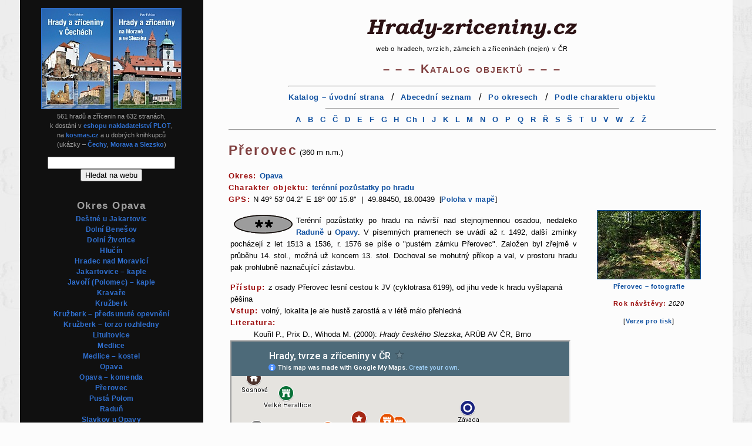

--- FILE ---
content_type: text/html
request_url: https://hrady-zriceniny.cz/hrad_prerovec.htm
body_size: 5673
content:
<HTML>
<HEAD>
<META HTTP-EQUIV="Content-Type" CONTENT="text/html; charset=windows-1250">
<META NAME="Description" content="Hrad Přerovec – Terénní pozůstatky po hradu na návrší nad stejnojmennou osadou, nedaleko Raduně u Opavy. V písemných pramenech se uvádí až r. 1492, další zmínky pocházejí z let 1513 a 1536, r. 1576 se píše o pustém zámku Přerovec. Založen byl zřejmě v průběhu 14. stol., možná už koncem 13. stol.">
<!--- short name: Přerovec --->
<META NAME="KeyWords" content="hrad, Přerovec, ">
<META NAME="KeyWords" content="katalog, památky, architektura, středověk, hrady, zříceniny, zámky, tvrze, ">
<META NAME="KeyWords" content="historie, informace, cestování, vstup, poloha, Česká republika, Česko, ">
<LINK rel=stylesheet href="hrady.css" type="text/css">
<TITLE>Hrad Přerovec / hrady-zriceniny.cz</TITLE>
<style>
.fade-in{
  -webkit-animation: fade-in 2s ease;
  -moz-animation: fade-in ease-in-out 2s both;
  -ms-animation: fade-in ease-in-out 2s both;
  -o-animation: fade-in ease-in-out 2s both;
  animation: fade-in 2s ease;
  visibility: visible;
  -webkit-backface-visibility: hidden;
}
@-webkit-keyframes fade-in{0%{opacity:0;} 100%{opacity:1;}}
@-moz-keyframes fade-in{0%{opacity:0} 100%{opacity:1}}
@-o-keyframes fade-in{0%{opacity:0} 100%{opacity:1}}
@keyframes fade-in{0%{opacity:0} 100%{opacity:1}}
</style>
<SCRIPT>
var A_o="";
function otevri(){window.open(A_o,"","width=520, height=320, all=no, resizable=no, scrollbars=no");}
</SCRIPT>
</HEAD>

<BODY BACKGROUND="IM0/bg.jpg" BGCOLOR="#FCFCFC">

<FONT FACE="Arial CE, Arial">

<TABLE CELLPADDING="6" CELLSPACING="0" align="CENTER" BGCOLOR="#FCFCFC">
<TR>
<TD valign="TOP" align="center" width="300" BGCOLOR="#101010">
<TABLE cellspacing="3" cellpadding="5" align="center" class="vlevo">
<!--- zacatek tab vlevo --->
<TR><TD align="center" valign="center"><A HREF="https://www.plotknihy.cz/cs/hrady-a-zriceniny-v-cechach/783/p/" target="_blank"><IMG SRC="IM0/PLOT_Cechy_nahled_m.jpg" ALT="Hrady a zříceniny v Čechách – kniha" BORDER="1"></A>
<A HREF="https://www.plotknihy.cz/cs/hrady-a-zriceniny-na-morave-a-ve-slezsku/793/p/" target="_blank"><IMG SRC="IM0/PLOT_Morava_nahled_m.jpg" ALT="Hrady a zříceniny na Moravě a ve Slezsku – kniha" BORDER="1"></A>
<BR><SPAN class=styl1p>561 hradů a zřícenin na 632 stranách,<BR>k dostání v <A HREF="https://www.plotknihy.cz/cs/turistika/" target="_blank">eshopu nakladatelství PLOT</A>,
<BR>na <A HREF="https://www.kosmas.cz/knihy/514467/hrady-a-zriceniny-na-morave-a-ve-slezsku/" target="_blank">kosmas.cz</A> a u dobrých knihkupců
<BR>(ukázky &#150; <A HREF="https://www.plotknihy.cz/public/uploads/files/pdf/2022/04/06/hrady-a-zriceniny-nahled-web-pdf.pdf" target="_blank">Čechy</A>,
<A HREF="https://www.plotknihy.cz/public/uploads/files/pdf/2022/09/12/9788074284335-hrady-morava-pdf.pdf" target="_blank">Morava a Slezsko</A>)
</SPAN></TD></TR>

<!--- SiteSearch Google --->
<TR><TD align="center"><FORM method=GET action="https://www.google.com/search" target="_blank">
<input type=hidden name=ie value=windows-1250><input type=hidden name=oe value=windows-1250>
<input type="hidden" name="hl" value="cs"><input type="hidden" name="inlang" value="cs">
<INPUT TYPE=text name=q size=25 maxlength=255 value="">
<BR><INPUT type=submit name=btnG VALUE="Hledat na webu">
<input type=hidden name="domains" value="https://www.hrady-zriceniny.cz">
<input type=hidden name="sitesearch" value="https://www.hrady-zriceniny.cz">
</FORM></TD></TR>

<TR><TD bgcolor="#101010" align="center"><SPAN class=styl7o>Okres Opava</SPAN><SPAN class=styl8o>
<BR><A HREF="hrad_destne_jakartovice.htm">Deštné u Jakartovic</A>
<BR><A HREF="hrad_dolni_benesov.htm">Dolní Benešov</A>
<BR><A HREF="hrad_dolni_zivotice.htm">Dolní Životice</A>
<BR><A HREF="hrad_hlucin.htm">Hlučín</A>
<BR><A HREF="hrad_hradec_nad_moravici.htm">Hradec nad Moravicí</A>
<BR><A HREF="objekt_jakartovice_kaple.htm">Jakartovice &#150; kaple</A>
<BR><A HREF="objekt_javori_kaple.htm">Javoří (Polomec) &#150; kaple</A>
<BR><A HREF="hrad_kravare.htm">Kravaře</A>
<BR><A HREF="hrad_kruzberk.htm">Kružberk</A>
<BR><A HREF="hrad_kruzberk_opevneni.htm">Kružberk &#150; předsunuté opevnění</A>
<BR><A HREF="objekt_kruzberk_rozhledna.htm">Kružberk &#150; torzo rozhledny</A>
<BR><A HREF="hrad_litultovice.htm">Litultovice</A>
<BR><A HREF="hrad_medlice.htm">Medlice</A>
<BR><A HREF="objekt_medlice_kostel.htm">Medlice &#150; kostel</A>
<BR><A HREF="hrad_opava.htm">Opava</A>
<BR><A HREF="hrad_opava_komenda.htm">Opava &#150; komenda</A>
<BR><A HREF="hrad_prerovec.htm">Přerovec</A>
<BR><A HREF="hrad_pusta_polom.htm">Pustá Polom</A>
<BR><A HREF="hrad_radun.htm">Raduň</A>
<BR><A HREF="hrad_slavkov_opava.htm">Slavkov u Opavy</A>
<BR><A HREF="hrad_sosnova.htm">Sosnová</A>
<BR><A HREF="objekt_stare_oldruvky_kaple.htm">Staré Oldřůvky &#150; kaple</A>
<BR><A HREF="hrad_stablovice.htm">Štáblovice</A>
<BR><A HREF="hrad_stitina.htm">Štítina</A>
<BR><A HREF="hrad_vartnov.htm">Vartnov</A>
<BR><A HREF="hrad_velke_heraltice.htm">Velké Heraltice</A>
<BR><A HREF="hrad_velke_hostice.htm">Velké Hoštice</A>
<BR><A HREF="hrad_vikstejn.htm">Vikštejn</A>
<BR><A HREF="hrad_vildstejn_opava.htm">Vildštejn</A>
<BR><A HREF="hrad_zavada.htm">Závada</A>
</SPAN></TD></TR>

<TR><TD bgcolor="#101010" align="center"><A HREF="index.html"><IMG SRC="IM0/Stitky/Uvodni_inv.png" ALT="hrady-zriceniny.cz – úvodní strana" BORDER="0"></A></TD></TR>
<TR><TD bgcolor="#101010" align="center"><A HREF="hrady.htm"><IMG SRC="IM0/Stitky/Hlavni.png" ALT="Katalog – hlavní strana" BORDER="0"></A></TD></TR>

<!--- skript foto CZ ---><TR><TD bgcolor="#101010" align="center"><div id="banner-load"></div>
<script type='text/javascript' src='https://ajax.googleapis.com/ajax/libs/jquery/1.8/jquery.min.js'></script>
<script>
   var images = ['2017z/DSC73845.JPG', '2015j/DSC51515.JPG', '2018j/DSC97738.JPG', '2016p/DSC35627.JPG', '2018z2/DSC96137.JPG', '2013j2/DSC31944.JPG', '2017p3/DSC89771.JPG', '2004/39550006.jpg', '2003/27010031.jpg', 
       '2011j2/DSC12790.JPG', '2011l/DSC13059.JPG', '2013j/DSC29987.JPG', '2013j/DSC30410.JPG', '2013j/DSC30961.JPG', '2014z/DSC39795.JPG', '2014j/DSC40542.JPG', '2014j2/DSC42402.JPG', '2014p/DSC47162.JPG', '2015z/DSC50407.JPG', 
       '2015z/DSC51082.JPG', '2015j/DSC51391.JPG', '2015j/DSC51593.JPG', '2015l/DSC56208.JPG', '2016j/DSC62691.JPG', '2016j2/DSC65016.JPG', '2016j2/DSC65055.JPG', '2016j3/DSC66204.JPG', '2016l/DSC68408.JPG', 
       '2016p/DSC71092.JPG', '2016p/DSC71405.JPG', '2016p/DSC71529.JPG', '2017z/DSC73950.JPG', '2017z2/DSC74389.JPG', '2017z2/DSC74452.JPG', '2017z2/DSC74640.JPG', '2017z2/DSC74716.JPG', '2017z2/DSC74889.JPG', 
       '2017z3/DSC75460.JPG', '2017j/DSC77088.JPG', '2017j4/DSC79837.JPG', '2017j4/DSC79864.JPG', '2017l/DSC81350.JPG', '2017l/DSC81407.JPG', '2017l/DSC82220.JPG', '2017l2/DSC83720.JPG', '2017l3/DSC83836.JPG', 
       '2017l3/DSC84369.JPG', '2017l4/DSC86098.JPG', '2017p2/DSC87979.JPG', '2017p3/DSC89581.JPG', '2017p3/DSC89729.JPG', '2017p3/DSC89838.JPG', '2017p4/DSC90041.JPG', '2018z/DSC92068.JPG', '2018z2/DSC94688.JPG', '2018j2/DS100107.JPG', 
       '2018l/DS102697.JPG', '2018l/DS103419.JPG', '2018p/DS108542.JPG', '2018p2/DS108637.JPG', '2018p2/DS110165.JPG', 'zriceniny_kostelu/DS111368.JPG', '2018p3/DS111439.JPG', '2018p3/DS111896.JPG', '2019z/DS112049.JPG', 
       '2019z/DS113097.JPG', '2019z/DS114012.JPG', '2019z/DS114135.JPG', '2019j/DS115404_vyrez.JPG', '2019j/DS115562.JPG', '2019j/DS115615.JPG', '2019j2/DS117606.JPG', '2019j2/DS117633.JPG', '2019j2/DS119173_vyrez.JPG', 
       '2019l3/DS123843.JPG', '2019l3/DS124596.JPG', '2019p/DS128597.JPG', '2020j/DS134734.JPG', '2020j/DS134998.JPG', '2020j2/DS137125.JPG', '2020j2/DS137741.JPG', 'zriceniny_kostelu2/DS138732.JPG', '2020p/DS144247.JPG', 
       '2021z2/DS146425.JPG', '2021z2/DS146778.JPG', '2021z2/DS146798.JPG', '2021z2/DS147124.JPG', '2021z2/DS147178.JPG', '2021z3/DS147590.JPG', '2021z3/DS147858.JPG', '2021z3/DS148509.JPG', '2021z3/DS148689.JPG', 
       '2021z3/DS148704.JPG', '2021z3/DS148861.JPG', '2021j/DS149275.JPG', '2021j/DS149498.JPG', '2021j/DS150567.JPG', '2021j/DS150832.JPG', '2021j/DS151309.JPG', '2021j2/DS151382.JPG', '2021j2/DS151387.JPG', 
       '2021j2/DS151841.JPG', 'zriceniny_kostelu3/DS144960.JPG', 'zriceniny_kostelu3/DS148805.JPG', 'zriceniny_kostelu3/DS150104.JPG', 'zriceniny_kostelu3/DS150267.JPG', '2021l2/DS152991.JPG', '2021l3/DS154735.JPG', '2021p/DS160151.JPG', 
       '2021p/DS160576.JPG', '2021p/DS161496.JPG', '2022z/DS161566.JPG', '2022z/DS161574.JPG', '2022z/DS161812.JPG', '2022z/DS161825.JPG', '2022z/DS162325.JPG', '2022z/DS162906.JPG', '2022z/DS163046.JPG', '2022z/DS163060.JPG', 
       '2022z2/DS163404.JPG', '2022z2/DS163790.JPG', '2022z2/DS163954.JPG', '2022z2/DS164001.JPG', '2022z3/DS164366.JPG', '2022z3/DS164484.JPG', '2022z3/DS164598_vyrez.JPG', '2022z3/DS164729.JPG', '2022z3/DS164777.JPG', '2022z3/DS164788.JPG', 
       '2022j/DS164919.JPG', '2022j/DS164941.JPG', '2022j/DS165061.JPG', '2022j/DS165249.JPG', '2022j/DS165363_vyrez.JPG', '2022j/DS165471.JPG', '2022j/DS165512.JPG', '2022j2/DS165867.JPG', '2022j2/DS165889.JPG', '2022j2/DS165947.JPG', 
       '2022j2/DS165967.JPG', '2022j2/DS165977.JPG', '2022j2/DS166048.JPG', '2022j2/DS166061.JPG', '2022j2/DS166314.JPG', '2022j2/DS166603.JPG', '2022j2/DS166737.JPG', '2022j2/DS166823.JPG', '2022j2/DS166928.JPG', '2022j2/DS167042.JPG', 
       '2022j2/DS167163.JPG', '2022j2/DS167173.JPG', '2022j2/DS167184.JPG', '2022j3/DS167636.JPG', '2022j3/DS167705.JPG', '2022j4/DS167760.JPG', '2022j4/DS168321_vyrez.JPG', '2022j4/DS168448.JPG', '2022j4/DS168692_vyrez.JPG', 
       'zriceniny_kostelu4/DS153296.JPG', 'zriceniny_kostelu4/DS160456.JPG', 'zriceniny_kostelu4/DS163242.JPG', '2022l/DS170356.JPG', '2022l/DS170585.JPG', '2022l/DS170588.JPG', '2022l/DS170908.JPG', '2022l/DS171136.JPG', '2022l2/DS171762.JPG'];
   $('<A HREF="foto_galerie.htm" target="_blank"><img class="fade-in" src="foto/M/' + images[Math.floor(Math.random() * images.length)] + '" alt="Fotogalerie"></A>').appendTo('#banner-load');
</script></TD></TR><!--- skript foto CZ --->

<TR><TD bgcolor="#101010" align="center"><A HREF="foto_galerie.htm"><IMG SRC="IM0/Stitky/Fotogalerie_inv.png" ALT="Fotogalerie" BORDER="0"></A></TD></TR>

<TR><TD align="center"><A HREF="https://www.google.com/maps/d/viewer?mid=1LDHKNw3gqrwLiNWoPSpc1Z36Z2BxI7E9&ll=49.75283%2C15.346355&z=8" target="_blank"><IMG SRC="IM0/google_mapa_vse_m.png" ALT="Mapa hradů, tvrzí a zřícenin v ČR" BORDER="1"></A>
<BR><SPAN class=styl1p><A HREF="https://www.google.com/maps/d/viewer?mid=1LDHKNw3gqrwLiNWoPSpc1Z36Z2BxI7E9&ll=49.75283%2C15.346355&z=8" target="_blank">Mapa hradů, tvrzí a zřícenin v&nbsp;ČR</A></SPAN></TD></TR>

</TABLE></TD>

<TD width="25"></TD><TD valign="TOP" width="830" class=styl_mensi>
<CENTER>
<A HREF="https://www.hrady-zriceniny.cz/" target="_blank"><IMG SRC="IM0/Napisy/Hrady-zriceniny.gif" VSPACE="5" BORDER="0" ALT="Hrady v Čechách, na Moravě a ve Slezsku"></A><!--- <H1><NOBR>Hrady v Čechách, na Moravě a ve Slezsku</NOBR></H1> --->
<BR><SPAN class=styl2>web o hradech, tvrzích, zámcích a zříceninách (nejen) v ČR</SPAN><!--- <A HREF="https://www.hrady-zriceniny.cz/">www.hrady-zriceniny.cz</A> --->
<P><SPAN class=styl3a>&#150; &#150; &#150; Katalog objektů &#150; &#150; &#150;</SPAN>

<P><HR width="75%">

<TABLE align="center">
<TR>
<TD align="center"><SPAN class=styl9><A HREF="hrady.htm">Katalog &#150; úvodní strana</A></SPAN></TD>
<TD align="center" width="20"> / </TD>
<TD align="center"><SPAN class=styl9><A HREF="hrady_seznam.htm">Abecední seznam</A></SPAN></TD>
<TD align="center" width="20"> / </TD>
<TD align="center"><SPAN class=styl9><A HREF="hrady_okresy.htm">Po okresech</A></SPAN></TD>
<TD align="center" width="20"> / </TD>
<TD align="center"><SPAN class=styl9><A HREF="hrady_typ_hrad.htm">Podle charakteru objektu</A></SPAN></TD>
</TR>
</TABLE>

<HR width="60%">


<TABLE WIDTH="100%">
  <TR><TD ALIGN="CENTER"><SPAN class=styl5s>
  <A HREF="hrady_a.htm">A</A>
  <A HREF="hrady_b.htm">B</A>
  <A HREF="hrady_c.htm">C</A>
  <A HREF="hrady_c2.htm">Č</A>
  <A HREF="hrady_d.htm">D</A>
  <A HREF="hrady_e.htm">E</A>
  <A HREF="hrady_f.htm">F</A>
  <A HREF="hrady_g.htm">G</A>
  <A HREF="hrady_h.htm">H</A>
  <SPAN class=styl5ch><A HREF="hrady_ch.htm">Ch</A></SPAN>
  <A HREF="hrady_i.htm">I</A>
  <A HREF="hrady_j.htm">J</A>
  <A HREF="hrady_k.htm">K</A>
  <A HREF="hrady_l.htm">L</A>
  <A HREF="hrady_m.htm">M</A>
  <A HREF="hrady_n.htm">N</A>
  <A HREF="hrady_o.htm">O</A>
  <A HREF="hrady_p.htm">P</A>
  <A HREF="hrady_q.htm">Q</A>
  <A HREF="hrady_r.htm">R</A>
  <A HREF="hrady_r2.htm">Ř</A>
  <A HREF="hrady_s.htm">S</A>
  <A HREF="hrady_s2.htm">Š</A>
  <A HREF="hrady_t.htm">T</A>
  <A HREF="hrady_u.htm">U</A>
  <A HREF="hrady_v.htm">V</A>
  <A HREF="hrady_w.htm">W</A>
  <A HREF="hrady_z.htm">Z</A>
  <A HREF="hrady_z2.htm">Ž</A>
  </SPAN></TD></TR>
</TABLE>
</CENTER>


<!--- zacatek --->

<HR><P><SPAN class=styl3><A NAME="xxx">Přerovec</A></SPAN>
<!--- nadm. vyska ---> (360 m n.m.)
<P><SPAN class=styl4a>Okres: </SPAN> <A HREF="okres_opava.htm">Opava</A>
<BR><SPAN class=styl4a>Charakter objektu: </SPAN> <A HREF="hrady_typ_terenni_pozustatky.htm">terénní pozůstatky po hradu</A>
<BR><SPAN class=styl4a>GPS: </SPAN> N 49° 53' 04.2"  E 18° 00' 15.8" &nbsp;|&nbsp; 49.88450, 18.00439
<SPAN class=styl_mensi3> &nbsp;[<A HREF="https://mapy.cz/turisticka?x=18.00439&y=49.88450&z=14&l=0&source=coor&id=18.00439%2C49.88450" target="_blank">Poloha v mapě</A>]</SPAN>
<!--- konec hlavicky --->
<TABLE width="100%" class=styl_popis><TR>
<TD width="595" valign="top"><P ALIGN="JUSTIFY">
<IMG SRC="IM0/T2.gif" ALIGN="LEFT" ALT="**" HSPACE="6">
Terénní pozůstatky po hradu na návrší nad stejnojmennou osadou, nedaleko <A HREF="hrad_radun.htm">Raduně</A> u <A HREF="hrad_opava.htm">Opavy</A>. 
V písemných pramenech se uvádí až r. 1492, další zmínky pocházejí z let 1513 a 1536, r. 1576 se píše o "pustém zámku Přerovec". 
Založen byl zřejmě v průběhu 14. stol., možná už koncem 13. stol. Dochoval se mohutný příkop a val, v prostoru hradu pak prohlubně naznačující zástavbu.
<!--- <SPAN class=styl_mensi3>[<A HREF="JavaScript:otevri()" onClick="A_o='aktualizace.htm';">Aktualizovat záznam</A>]</SPAN> --->
<!--- konec popisu --->
<P><SPAN class=styl4>Přístup: </SPAN> z osady Přerovec lesní cestou k JV (cyklotrasa 6199), od jihu vede k hradu vyšlapaná pěšina
<!--- <BR><SPAN class=styl4>Mapa: </SPAN> KČT ??? &#150; ??? --->
<BR><SPAN class=styl4>Vstup: </SPAN> volný, lokalita je ale hustě zarostlá a v létě málo přehledná
<BR><SPAN class=styl4>Literatura: </SPAN>   <BR>&nbsp; &nbsp; &nbsp; &nbsp; &nbsp; 
   Kouřil P., Prix D., Wihoda M. (2000): <I>Hrady českého Slezska</I>, ARÚB AV ČR, Brno
<!--- konec zaznamu --->
<BR><iframe src="https://www.google.com/maps/d/embed?mid=1LDHKNw3gqrwLiNWoPSpc1Z36Z2BxI7E9&ll=49.88450%2C18.00439&z=10" width="575" height="380"></iframe>
<BR><SPAN class=styl4>Blízká místa: </SPAN>
   <A HREF="hrad_stitina.htm">Štítina</A> <NOBR>(3.6 km)</NOBR>, <A HREF="hrad_pusta_polom.htm">Pustá Polom</A> <NOBR>(3.8 km)</NOBR>, 
   <A HREF="hrad_radun.htm">Raduň</A> <NOBR>(4.4 km)</NOBR>, <A HREF="hrad_kravare.htm">Kravaře</A> <NOBR>(5.0 km)</NOBR>, 
   <A HREF="hrad_velke_hostice.htm">Velké Hoštice</A> <NOBR>(5.9 km)</NOBR>, <A HREF="hrad_velka_polom.htm">Velká Polom</A> <NOBR>(7.1 km)</NOBR>, 
   <A HREF="hrad_dolni_benesov.htm">Dolní Benešov</A> <NOBR>(8.7 km)</NOBR>, <A HREF="hrad_opava.htm">Opava</A> <NOBR>(9.1 km)</NOBR>, 
   <A HREF="hrad_opava_komenda.htm">Opava&#150;komenda</A> <NOBR>(9.1 km)</NOBR>, <A HREF="hrad_bitov_bilovec.htm">Bítov</A> <NOBR>(9.3 km)</NOBR>, 
   <A HREF="hrad_hradec_nad_moravici.htm">Hradec nad Moravicí</A> <NOBR>(9.6 km)</NOBR>, <A HREF="hrad_slatina.htm">Slatina</A> <NOBR>(10.4 km)</NOBR>, 
   <A HREF="hrad_hradni_vrch.htm">Hradní vrch</A> <NOBR>(12.1 km)</NOBR>, <A HREF="hrad_dornakuv_kopec.htm">Dorňákův kopec</A> <NOBR>(12.2 km)</NOBR>, 
   <A HREF="hrad_slavkov_opava.htm">Slavkov u Opavy</A> <NOBR>(12.9 km)</NOBR>, <A HREF="hrad_hlucin.htm">Hlučín</A> <NOBR>(13.0 km)</NOBR>, 
   <A HREF="hrad_stablovice.htm">Štáblovice</A> <NOBR>(13.4 km)</NOBR>, <A HREF="hrad_zavada.htm">Závada</A> <NOBR>(13.5 km)</NOBR>, 
   <A HREF="hrad_poruba.htm">Poruba</A> <NOBR>(13.8 km)</NOBR>, <A HREF="hrad_klimkovice.htm">Klimkovice</A> <NOBR>(14.1 km)</NOBR>, 
   <A HREF="hrad_bilovec.htm">Bílovec</A> <NOBR>(14.4 km)</NOBR>, <A HREF="hrad_bravantice.htm">Bravantice</A> <NOBR>(15.2 km)</NOBR>, 
   <A HREF="hrad_velke_albrechtice.htm">Velké Albrechtice</A> <NOBR>(15.4 km)</NOBR>, <A HREF="hrad_hostalkovice.htm">Hošťálkovice</A> <NOBR>(15.5 km)</NOBR>, 
   <A HREF="hrad_svinov.htm">Svinov</A> <NOBR>(15.8 km)</NOBR>, <A HREF="objekt_javori_kaple.htm">Javoří&#150;kaple</A> <NOBR>(15.8 km)</NOBR>, 
   <A HREF="hrad_dolni_zivotice.htm">Dolní Životice</A> <NOBR>(15.9 km)</NOBR>, <A HREF="hrad_studenka.htm">Studénka&#150;Starý zámek</A> <NOBR>(18.4 km)</NOBR>, 
   <A HREF="hrad_studenka_tvrz.htm">Studénka&#150;starší tvrz</A> <NOBR>(18.4 km)</NOBR>, <A HREF="hrad_litultovice.htm">Litultovice</A> <NOBR>(18.5 km)</NOBR>
<!--- konec blizka mista --->
</TD><!--- konec L casti tabulky --->
<TD width="5"></TD>
<TD width="230" valign="top" align="center" class=styl_mensi2><A HREF="f_prerovec.htm"><IMG SRC="foto/M/2020l2/DS140739.JPG" ALT="Přerovec" BORDER="1" VSPACE="5" HSPACE="10"></A>
<BR><A HREF="f_prerovec.htm">Přerovec &#150; fotografie</A>
<!--- <P ALIGN="CENTER"><A HREF="https://www.hotely.cz/" target="_blank"><NOBR>Ubytování v okolí</NOBR></A> --->
<P><SPAN class=styl4>Rok návštěvy: </SPAN><I>2020</I>
<!--- <P>[<A HREF="JavaScript:otevri()" onClick="A_o='aktualizace.htm';">Aktualizovat údaje /<BR>nahlásit chybu</A>] --->
<P>[<A HREF="tisk_prerovec.htm">Verze pro tisk</A>]
</TD><!--- konec P casti tabulky --->
</TR></TABLE>
<!--- <BR CLEAR="ALL"> --->

<!--- konec --->

<CENTER><P><HR>


<TABLE WIDTH="100%">
  <TR><TD ALIGN="CENTER"><SPAN class=styl5s>
  <A HREF="hrady_a.htm">A</A>
  <A HREF="hrady_b.htm">B</A>
  <A HREF="hrady_c.htm">C</A>
  <A HREF="hrady_c2.htm">Č</A>
  <A HREF="hrady_d.htm">D</A>
  <A HREF="hrady_e.htm">E</A>
  <A HREF="hrady_f.htm">F</A>
  <A HREF="hrady_g.htm">G</A>
  <A HREF="hrady_h.htm">H</A>
  <SPAN class=styl5ch><A HREF="hrady_ch.htm">Ch</A></SPAN>
  <A HREF="hrady_i.htm">I</A>
  <A HREF="hrady_j.htm">J</A>
  <A HREF="hrady_k.htm">K</A>
  <A HREF="hrady_l.htm">L</A>
  <A HREF="hrady_m.htm">M</A>
  <A HREF="hrady_n.htm">N</A>
  <A HREF="hrady_o.htm">O</A>
  <A HREF="hrady_p.htm">P</A>
  <A HREF="hrady_q.htm">Q</A>
  <A HREF="hrady_r.htm">R</A>
  <A HREF="hrady_r2.htm">Ř</A>
  <A HREF="hrady_s.htm">S</A>
  <A HREF="hrady_s2.htm">Š</A>
  <A HREF="hrady_t.htm">T</A>
  <A HREF="hrady_u.htm">U</A>
  <A HREF="hrady_v.htm">V</A>
  <A HREF="hrady_w.htm">W</A>
  <A HREF="hrady_z.htm">Z</A>
  <A HREF="hrady_z2.htm">Ž</A>
  </SPAN></TD></TR>
</TABLE>

<HR width="75%">
<BR><SPAN class=styl5a>Petr Fabian, <A HREF="https://www.hrady-zriceniny.cz/" target="_blank">www.hrady-zriceniny.cz</A>, 2000–2026</SPAN>
<BR><SPAN class=styl5b>(<A HREF="mailto:p.fabian@seznam.cz">p.fabian@seznam.cz</A>)
<P><A HREF="https://www.petr-fabian.cz/" target="_blank">www.petr-fabian.cz</A>
<P><A HREF="index.html" target="_blank">Hrady v Čechách, na Moravě a ve Slezsku &#150; úvodní strana</A>
<BR><A HREF="foto_galerie.htm" target="_blank">Fotogalerie &#150; hrady a zříceniny</A>
<BR>&nbsp;<img src="https://toplist.cz/dot.asp?id=1706492" border="0" alt="TOPlist" width="1" height="1">
<!--- zapati hrad_ --->
<!--- skript toplist --->
<img src="https://toplist.cz/dot.asp?id=128284" border="0" alt="TOPlist" width="1" height="1">
</SPAN>

</CENTER>
</TD><TD width="10"></TD></TR></TABLE>

</BODY>
</HTML>


--- FILE ---
content_type: text/css
request_url: https://hrady-zriceniny.cz/hrady.css
body_size: 781
content:
.styl_popis { font-size: 105%; color: black; line-height: 150%; font-family: "Arial CE", "Arial"; }

.styl_mensi { font-size: 80%; color: black; line-height: 160%; font-family: "Arial CE", "Arial"; }
.styl_mensi1 { font-size: 80%; color: black; line-height: 160%; font-family: "Verdana", "Arial CE", "Arial"; }
.styl_mensi2 { font-size: 85%; line-height: 140%; letter-spacing: 0.05em; }
.styl_mensi3 { font-size: 90%; line-height: 140%; letter-spacing: 0.05em; }
.styl_mensi4 { font-size: 88%; line-height: 160%; letter-spacing: 0.05em; }

.styl1 { font-size: 78%; color: black; line-height: 150%; font-family: "Arial CE", "Arial"; }
.styl1_ { font-size: 78%; font-weight: bold; color: black; line-height: 150%; font-family: "Verdana", "Arial CE", "Arial"; }
.styl1v { font-size: 85%; color: black; line-height: 150%; font-family: "Arial CE", "Arial"; }
.styl1a { font-size: 80%; color: black; line-height: 150%; font-family: "Arial CE", "Arial"; }
.styl1a_ { font-size: 88%; font-weight: bold; color: black; letter-spacing: 0.05em; line-height: 150%; font-family: "Arial CE", "Arial"; }
.styl1d { font-size: 70%; color: #9E9E9E; line-height: 120%; font-family: "Verdana", "Arial CE", "Arial"; }
.styl1f { font-size: 85%; color: black; letter-spacing: 0.00em; font-family: "Verdana", "Arial CE", "Arial"; }
.styl1g { font-size: 88%; color: black; letter-spacing: 0.00em; font-family: "Verdana", "Arial CE", "Arial"; }
.styl1n { font-weight: bold; font-size: 72%; color: black; line-height: 120%; letter-spacing: 0.08em; font-family: "Verdana", "Arial CE", "Arial"; }
.styl1p { font-size: 70%; color: #9E9E9E; line-height: 150%; font-family: "Verdana", "Arial CE", "Arial"; }

.styl2 { font-size: 88%; color: black; line-height: 100%; letter-spacing: 0.05em; font-family: "Arial CE", "Arial"; }

.styl3 { font-size: 180%; font-weight: bold; color: #804040; line-height: 180%; letter-spacing: 0.10em; font-family: "Verdana", "Arial CE", "Arial"; }
.styl3a { font-size: 160%; font-weight: bold; font-variant: small-caps; color: #804040; letter-spacing: 0.10em; line-height: 150%; font-family: "Verdana", "Arial CE", "Arial"; }
.styl3b { font-size: 130%; font-weight: 500; color: #303030; letter-spacing: 0.10em; line-height: 150%; font-family: "Verdana", "Arial CE", "Arial"; }
.styl4 { font-size: 100%; font-weight: bold; color: #9B0B0B; line-height: 150%; letter-spacing: 0.10em; font-family: "Verdana", "Arial CE", "Arial"; }
.styl4a { font-size: 105%; font-weight: bold; color: #9B0B0B; line-height: 150%; letter-spacing: 0.10em; font-family: "Verdana", "Arial CE", "Arial"; }

.styl4k { font-size: 125%; font-weight: bold; font-variant: small-caps; color: black; line-height: 150%; letter-spacing: 0.10em; font-family: "Verdana", "Arial CE", "Arial"; }
.styl4t { font-size: 145%; font-weight: bold; font-variant: small-caps; color: black; line-height: 150%; letter-spacing: 0.10em; font-family: "Verdana", "Arial CE", "Arial"; }
.styl4s { font-size: 110%; font-weight: bold; font-variant: small-caps; color: black; letter-spacing: 0.03em; font-family: "Verdana", "Arial CE", "Arial"; }
.styl4s_color { font-weight: bold; color: #603030; letter-spacing: 0.05em; }

.styl5a { font-size: 95%; font-weight: 500; color: black; letter-spacing: 0.10em; font-family: "Arial CE", "Arial"; }
.styl5b { font-size: 88%; color: black; line-height: 150%; font-family: "Arial CE", "Arial"; }
.styl5h { font-size: 90%; font-weight: bold; color: black; line-height: 150%; letter-spacing: 0.05em; font-family: "Arial CE", "Arial"; }

.styl5s { font-size: 82%; font-weight: bold; color: black; letter-spacing: 0.30em; font-family: "Verdana", "Arial CE", "Arial"; }
.styl5ch { letter-spacing: 0.10em; }

.styl7 { font-size: 110%; font-weight: bold; color: #9E9E9E; line-height: 150%; letter-spacing: 0.10em; font-family: "Verdana", "Arial CE", "Arial"; }
.styl8 { font-size: 75%; color: #9E9E9E; line-height: 150%; letter-spacing: 0.03em; font-family: "Verdana", "Arial CE", "Arial"; }
.styl8_ { font-size: 70%; color: #9E9E9E; line-height: 150%; letter-spacing: 0.03em; font-family: "Verdana", "Arial CE", "Arial"; }
.styl8a { font-size: 95%; font-family: "Arial CE", "Arial"; }
.styl7h { font-size: 170%; font-weight: bold; color: black; line-height: 200%; letter-spacing: 0.10em; font-family: "Verdana", "Arial CE", "Arial"; }
.styl8h { font-size: 90%; color: black; line-height: 150%; letter-spacing: 0.03em; font-family: "Verdana", "Arial CE", "Arial"; }

.styl7o { font-size: 105%; font-weight: bold; color: #9E9E9E; line-height: 160%; letter-spacing: 0.08em; font-family: "Verdana", "Arial CE", "Arial"; }
.styl8o { font-size: 75%; color: #9E9E9E; line-height: 150%; letter-spacing: 0.03em; font-family: "Verdana", "Arial CE", "Arial"; }
.styl7o_ { font-size: 92%; font-weight: bold; color: #9E9E9E; line-height: 160%; letter-spacing: 0.08em; font-family: "Verdana", "Arial CE", "Arial"; }
.styl8o_ { font-size: 70%; color: #9E9E9E; line-height: 140%; letter-spacing: 0.03em; font-family: "Verdana", "Arial CE", "Arial"; }

.styl9 { font-size: 84%; color: black; line-height: 140%; letter-spacing: 0.05em; font-family: "Verdana", "Arial CE", "Arial"; }
.styl9a { font-size: 75%; color: black; line-height: 140%; letter-spacing: 0.05em; font-family: "Verdana", "Arial CE", "Arial"; }

body {margin-left:0%; margin-right:0%; margin-top:0%; margin-bottom:0%; }
P { font-family: Arial CE, Arial, Helvetica, sans-serif; margin-top: 10pt; margin-bottom: 10pt; }
H1 { font-size: 210%; font-weight: bold; margin-top: 15pt; margin-bottom: 6pt; color: #404040; letter-spacing: 0.05em; line-height: 150%; font-family: "Verdana", "Arial CE", "Arial"; }
H2 { font-size: 100%; font-weight: bold; margin-top: 3pt; margin-bottom: 3pt; letter-spacing: 0.05em; line-height: 150%; font-family: "Arial CE", "Arial"; }
H3 { font-size: 84%; font-weight: bold; margin-top: 3pt; margin-bottom: 3pt; letter-spacing: 0.05em; line-height: 140%; font-family: "Arial CE", "Arial"; }

A:link { font-weight: bold; color: #1050A0; text-decoration: none; font-family: "Verdana", "Arial CE", "Arial"; }
A:visited { font-weight: bold; color: #804040; text-decoration: none; font-family: "Verdana", "Arial CE", "Arial"; }
A:hover { font-weight: bold; color: #804040; text-decoration: none; font-family: "Verdana", "Arial CE", "Arial"; }

.vlevo A { color: #3070D0; }
.vlevo A:visited { color: #A06060; }
.vlevo A:hover { color: #FFFF00; } 
